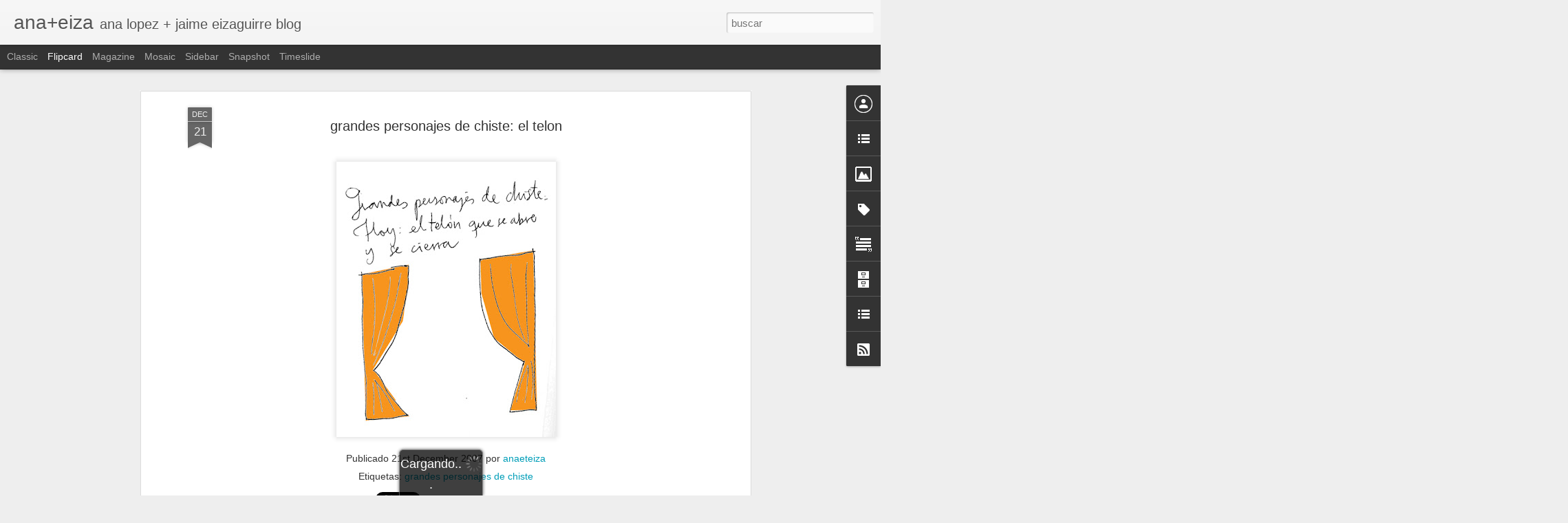

--- FILE ---
content_type: text/javascript; charset=UTF-8
request_url: http://eiza1980.blogspot.com/?v=0&action=initial&widgetId=Label1&responseType=js&xssi_token=AOuZoY6kCMoeoMn1uP8R2y0h4m_qUxn2IQ%3A1769817617986
body_size: 1040
content:
try {
_WidgetManager._HandleControllerResult('Label1', 'initial',{'title': 'series', 'display': 'list', 'showFreqNumbers': false, 'labels': [{'name': 'eiza-dibujillos', 'count': 59, 'cssSize': 5, 'url': 'http://eiza1980.blogspot.com/search/label/eiza-dibujillos'}, {'name': 'los archivos de eiza', 'count': 41, 'cssSize': 5, 'url': 'http://eiza1980.blogspot.com/search/label/los%20archivos%20de%20eiza'}, {'name': 'camisetas', 'count': 31, 'cssSize': 4, 'url': 'http://eiza1980.blogspot.com/search/label/camisetas'}, {'name': 'cucas ratas y rulas', 'count': 25, 'cssSize': 4, 'url': 'http://eiza1980.blogspot.com/search/label/cucas%20ratas%20y%20rulas'}, {'name': 'cosas que ver en youtube', 'count': 23, 'cssSize': 4, 'url': 'http://eiza1980.blogspot.com/search/label/cosas%20que%20ver%20en%20youtube'}, {'name': 'eiza-cuadernillos de viaje', 'count': 19, 'cssSize': 4, 'url': 'http://eiza1980.blogspot.com/search/label/eiza-cuadernillos%20de%20viaje'}, {'name': 'publicaciones', 'count': 18, 'cssSize': 4, 'url': 'http://eiza1980.blogspot.com/search/label/publicaciones'}, {'name': 'la vida de los gorriones', 'count': 15, 'cssSize': 4, 'url': 'http://eiza1980.blogspot.com/search/label/la%20vida%20de%20los%20gorriones'}, {'name': 'la apasionante vida de tus dientes', 'count': 13, 'cssSize': 4, 'url': 'http://eiza1980.blogspot.com/search/label/la%20apasionante%20vida%20de%20tus%20dientes'}, {'name': 'LBI life before internet', 'count': 11, 'cssSize': 3, 'url': 'http://eiza1980.blogspot.com/search/label/LBI%20life%20before%20internet'}, {'name': 'yo mismo', 'count': 11, 'cssSize': 3, 'url': 'http://eiza1980.blogspot.com/search/label/yo%20mismo'}, {'name': 'madrid brut', 'count': 10, 'cssSize': 3, 'url': 'http://eiza1980.blogspot.com/search/label/madrid%20brut'}, {'name': 'diadelamusica2012', 'count': 9, 'cssSize': 3, 'url': 'http://eiza1980.blogspot.com/search/label/diadelamusica2012'}, {'name': 'LOOPEZ', 'count': 8, 'cssSize': 3, 'url': 'http://eiza1980.blogspot.com/search/label/LOOPEZ'}, {'name': 'homenajes', 'count': 7, 'cssSize': 3, 'url': 'http://eiza1980.blogspot.com/search/label/homenajes'}, {'name': 'le monstre', 'count': 7, 'cssSize': 3, 'url': 'http://eiza1980.blogspot.com/search/label/le%20monstre'}, {'name': 'tableta gr\xe1fica', 'count': 7, 'cssSize': 3, 'url': 'http://eiza1980.blogspot.com/search/label/tableta%20gr%C3%A1fica'}, {'name': 'grandes personajes de chiste', 'count': 5, 'cssSize': 3, 'url': 'http://eiza1980.blogspot.com/search/label/grandes%20personajes%20de%20chiste'}, {'name': 'D.X.F: Drawings For Fun', 'count': 4, 'cssSize': 2, 'url': 'http://eiza1980.blogspot.com/search/label/D.X.F%3A%20Drawings%20For%20Fun'}, {'name': 'animaciones', 'count': 4, 'cssSize': 2, 'url': 'http://eiza1980.blogspot.com/search/label/animaciones'}, {'name': 'donde el cielo es siempre azul', 'count': 4, 'cssSize': 2, 'url': 'http://eiza1980.blogspot.com/search/label/donde%20el%20cielo%20es%20siempre%20azul'}, {'name': 'jerogl\xedficos', 'count': 4, 'cssSize': 2, 'url': 'http://eiza1980.blogspot.com/search/label/jerogl%C3%ADficos'}, {'name': 'la poco conocida historia de', 'count': 4, 'cssSize': 2, 'url': 'http://eiza1980.blogspot.com/search/label/la%20poco%20conocida%20historia%20de'}, {'name': 'None', 'count': 3, 'cssSize': 2, 'url': 'http://eiza1980.blogspot.com/search/label/None'}, {'name': 'ana', 'count': 3, 'cssSize': 2, 'url': 'http://eiza1980.blogspot.com/search/label/ana'}, {'name': 'el profesor horribilis presenta', 'count': 3, 'cssSize': 2, 'url': 'http://eiza1980.blogspot.com/search/label/el%20profesor%20horribilis%20presenta'}, {'name': 'fonts', 'count': 3, 'cssSize': 2, 'url': 'http://eiza1980.blogspot.com/search/label/fonts'}, {'name': 'proyectos pendientes', 'count': 3, 'cssSize': 2, 'url': 'http://eiza1980.blogspot.com/search/label/proyectos%20pendientes'}, {'name': 'walliser+eiza', 'count': 3, 'cssSize': 2, 'url': 'http://eiza1980.blogspot.com/search/label/walliser%2Beiza'}, {'name': 'cart-attack', 'count': 2, 'cssSize': 2, 'url': 'http://eiza1980.blogspot.com/search/label/cart-attack'}, {'name': 'estampados', 'count': 2, 'cssSize': 2, 'url': 'http://eiza1980.blogspot.com/search/label/estampados'}, {'name': 'gafas3d', 'count': 2, 'cssSize': 2, 'url': 'http://eiza1980.blogspot.com/search/label/gafas3d'}, {'name': 'illustration friday', 'count': 1, 'cssSize': 1, 'url': 'http://eiza1980.blogspot.com/search/label/illustration%20friday'}]});
} catch (e) {
  if (typeof log != 'undefined') {
    log('HandleControllerResult failed: ' + e);
  }
}


--- FILE ---
content_type: text/javascript; charset=UTF-8
request_url: http://eiza1980.blogspot.com/?v=0&action=initial&widgetId=Text1&responseType=js&xssi_token=AOuZoY6kCMoeoMn1uP8R2y0h4m_qUxn2IQ%3A1769817617986
body_size: 478
content:
try {
_WidgetManager._HandleControllerResult('Text1', 'initial',{'content': 'los 3 primeros tomos de la serie de c\xf3mics en la que participo, ya a la venta por internet en la Casa del Libro!!\x3cbr/\x3esi te interesa, haz clic \x3ca href\x3d\x22http://www.casadellibro.com/busquedas/quickResults?tbusq\x3dc\x26amp;buscar\x3dCOMIC+HISTORIAS+DE+GALIZA+TOMO\x26amp;in\x3d0\x26amp;lang\x3des_ES\x22\x3eaqu\xed\x3c/a\x3e\x3cbr/\x3e\x3cbr/\x3etambi\xe9n disponible a trav\xe9s de la web de la editorial:\x3ca href\x3d\x22http://www.difusora.org/\x22\x3e Difusora de Letras Artes e Ideas\x3c/a\x3e\x3cbr/\x3e\x3cbr/\x3e\x3cbr/\x3e\x3cbr/\x3e', 'title': 'Historias de Galiza - C\xf3mics'});
} catch (e) {
  if (typeof log != 'undefined') {
    log('HandleControllerResult failed: ' + e);
  }
}


--- FILE ---
content_type: text/javascript; charset=UTF-8
request_url: http://eiza1980.blogspot.com/?v=0&action=initial&widgetId=Label1&responseType=js&xssi_token=AOuZoY6kCMoeoMn1uP8R2y0h4m_qUxn2IQ%3A1769817617986
body_size: 1040
content:
try {
_WidgetManager._HandleControllerResult('Label1', 'initial',{'title': 'series', 'display': 'list', 'showFreqNumbers': false, 'labels': [{'name': 'eiza-dibujillos', 'count': 59, 'cssSize': 5, 'url': 'http://eiza1980.blogspot.com/search/label/eiza-dibujillos'}, {'name': 'los archivos de eiza', 'count': 41, 'cssSize': 5, 'url': 'http://eiza1980.blogspot.com/search/label/los%20archivos%20de%20eiza'}, {'name': 'camisetas', 'count': 31, 'cssSize': 4, 'url': 'http://eiza1980.blogspot.com/search/label/camisetas'}, {'name': 'cucas ratas y rulas', 'count': 25, 'cssSize': 4, 'url': 'http://eiza1980.blogspot.com/search/label/cucas%20ratas%20y%20rulas'}, {'name': 'cosas que ver en youtube', 'count': 23, 'cssSize': 4, 'url': 'http://eiza1980.blogspot.com/search/label/cosas%20que%20ver%20en%20youtube'}, {'name': 'eiza-cuadernillos de viaje', 'count': 19, 'cssSize': 4, 'url': 'http://eiza1980.blogspot.com/search/label/eiza-cuadernillos%20de%20viaje'}, {'name': 'publicaciones', 'count': 18, 'cssSize': 4, 'url': 'http://eiza1980.blogspot.com/search/label/publicaciones'}, {'name': 'la vida de los gorriones', 'count': 15, 'cssSize': 4, 'url': 'http://eiza1980.blogspot.com/search/label/la%20vida%20de%20los%20gorriones'}, {'name': 'la apasionante vida de tus dientes', 'count': 13, 'cssSize': 4, 'url': 'http://eiza1980.blogspot.com/search/label/la%20apasionante%20vida%20de%20tus%20dientes'}, {'name': 'LBI life before internet', 'count': 11, 'cssSize': 3, 'url': 'http://eiza1980.blogspot.com/search/label/LBI%20life%20before%20internet'}, {'name': 'yo mismo', 'count': 11, 'cssSize': 3, 'url': 'http://eiza1980.blogspot.com/search/label/yo%20mismo'}, {'name': 'madrid brut', 'count': 10, 'cssSize': 3, 'url': 'http://eiza1980.blogspot.com/search/label/madrid%20brut'}, {'name': 'diadelamusica2012', 'count': 9, 'cssSize': 3, 'url': 'http://eiza1980.blogspot.com/search/label/diadelamusica2012'}, {'name': 'LOOPEZ', 'count': 8, 'cssSize': 3, 'url': 'http://eiza1980.blogspot.com/search/label/LOOPEZ'}, {'name': 'homenajes', 'count': 7, 'cssSize': 3, 'url': 'http://eiza1980.blogspot.com/search/label/homenajes'}, {'name': 'le monstre', 'count': 7, 'cssSize': 3, 'url': 'http://eiza1980.blogspot.com/search/label/le%20monstre'}, {'name': 'tableta gr\xe1fica', 'count': 7, 'cssSize': 3, 'url': 'http://eiza1980.blogspot.com/search/label/tableta%20gr%C3%A1fica'}, {'name': 'grandes personajes de chiste', 'count': 5, 'cssSize': 3, 'url': 'http://eiza1980.blogspot.com/search/label/grandes%20personajes%20de%20chiste'}, {'name': 'D.X.F: Drawings For Fun', 'count': 4, 'cssSize': 2, 'url': 'http://eiza1980.blogspot.com/search/label/D.X.F%3A%20Drawings%20For%20Fun'}, {'name': 'animaciones', 'count': 4, 'cssSize': 2, 'url': 'http://eiza1980.blogspot.com/search/label/animaciones'}, {'name': 'donde el cielo es siempre azul', 'count': 4, 'cssSize': 2, 'url': 'http://eiza1980.blogspot.com/search/label/donde%20el%20cielo%20es%20siempre%20azul'}, {'name': 'jerogl\xedficos', 'count': 4, 'cssSize': 2, 'url': 'http://eiza1980.blogspot.com/search/label/jerogl%C3%ADficos'}, {'name': 'la poco conocida historia de', 'count': 4, 'cssSize': 2, 'url': 'http://eiza1980.blogspot.com/search/label/la%20poco%20conocida%20historia%20de'}, {'name': 'None', 'count': 3, 'cssSize': 2, 'url': 'http://eiza1980.blogspot.com/search/label/None'}, {'name': 'ana', 'count': 3, 'cssSize': 2, 'url': 'http://eiza1980.blogspot.com/search/label/ana'}, {'name': 'el profesor horribilis presenta', 'count': 3, 'cssSize': 2, 'url': 'http://eiza1980.blogspot.com/search/label/el%20profesor%20horribilis%20presenta'}, {'name': 'fonts', 'count': 3, 'cssSize': 2, 'url': 'http://eiza1980.blogspot.com/search/label/fonts'}, {'name': 'proyectos pendientes', 'count': 3, 'cssSize': 2, 'url': 'http://eiza1980.blogspot.com/search/label/proyectos%20pendientes'}, {'name': 'walliser+eiza', 'count': 3, 'cssSize': 2, 'url': 'http://eiza1980.blogspot.com/search/label/walliser%2Beiza'}, {'name': 'cart-attack', 'count': 2, 'cssSize': 2, 'url': 'http://eiza1980.blogspot.com/search/label/cart-attack'}, {'name': 'estampados', 'count': 2, 'cssSize': 2, 'url': 'http://eiza1980.blogspot.com/search/label/estampados'}, {'name': 'gafas3d', 'count': 2, 'cssSize': 2, 'url': 'http://eiza1980.blogspot.com/search/label/gafas3d'}, {'name': 'illustration friday', 'count': 1, 'cssSize': 1, 'url': 'http://eiza1980.blogspot.com/search/label/illustration%20friday'}]});
} catch (e) {
  if (typeof log != 'undefined') {
    log('HandleControllerResult failed: ' + e);
  }
}


--- FILE ---
content_type: text/javascript; charset=UTF-8
request_url: http://eiza1980.blogspot.com/?v=0&action=initial&widgetId=Profile1&responseType=js&xssi_token=AOuZoY6kCMoeoMn1uP8R2y0h4m_qUxn2IQ%3A1769817617986
body_size: 458
content:
try {
_WidgetManager._HandleControllerResult('Profile1', 'initial',{'title': 'about', 'team': false, 'location': 'Madrid, Spain', 'showlocation': true, 'occupation': '', 'showoccupation': false, 'aboutme': 'ana l\xf3pez y jaime eizaguirre \n\njaime eizaguirre (@eiza)- ilustraci\xf3n-illustration\njaime.eizaguirre@gmail.com /////\narquitectura y dise\xf1o-design\x26amp;architecture\nanaeteiza@gmail.com ', 'showaboutme': true, 'displayname': 'anaeteiza', 'profileLogo': '//www.blogger.com/img/logo-16.png', 'hasgoogleprofile': false, 'userUrl': 'https://www.blogger.com/profile/09384505052127320759', 'viewProfileMsg': 'Ver todo mi perfil', 'isDisplayable': true});
} catch (e) {
  if (typeof log != 'undefined') {
    log('HandleControllerResult failed: ' + e);
  }
}


--- FILE ---
content_type: text/javascript; charset=UTF-8
request_url: http://eiza1980.blogspot.com/?v=0&action=initial&widgetId=BlogArchive1&responseType=js&xssi_token=AOuZoY6kCMoeoMn1uP8R2y0h4m_qUxn2IQ%3A1769817617986
body_size: 1386
content:
try {
_WidgetManager._HandleControllerResult('BlogArchive1', 'initial',{'url': 'http://eiza1980.blogspot.com/search?updated-min\x3d1970-01-01T01:00:00%2B01:00\x26updated-max\x3d292278994-08-17T07:12:55Z\x26max-results\x3d50', 'name': 'All Posts', 'expclass': 'expanded', 'toggleId': 'ALL-0', 'post-count': 316, 'data': [{'url': 'http://eiza1980.blogspot.com/2016/', 'name': '2016', 'expclass': 'expanded', 'toggleId': 'YEARLY-1451602800000', 'post-count': 1, 'data': [{'url': 'http://eiza1980.blogspot.com/2016/01/', 'name': 'enero', 'expclass': 'expanded', 'toggleId': 'MONTHLY-1451602800000', 'post-count': 1, 'posts': [{'title': 'Odoroscope', 'url': 'http://eiza1980.blogspot.com/2016/01/odoroscope.html'}]}]}, {'url': 'http://eiza1980.blogspot.com/2014/', 'name': '2014', 'expclass': 'collapsed', 'toggleId': 'YEARLY-1388530800000', 'post-count': 6, 'data': [{'url': 'http://eiza1980.blogspot.com/2014/10/', 'name': 'octubre', 'expclass': 'collapsed', 'toggleId': 'MONTHLY-1412118000000', 'post-count': 1}, {'url': 'http://eiza1980.blogspot.com/2014/02/', 'name': 'febrero', 'expclass': 'collapsed', 'toggleId': 'MONTHLY-1391209200000', 'post-count': 5}]}, {'url': 'http://eiza1980.blogspot.com/2013/', 'name': '2013', 'expclass': 'collapsed', 'toggleId': 'YEARLY-1356994800000', 'post-count': 9, 'data': [{'url': 'http://eiza1980.blogspot.com/2013/10/', 'name': 'octubre', 'expclass': 'collapsed', 'toggleId': 'MONTHLY-1380582000000', 'post-count': 1}, {'url': 'http://eiza1980.blogspot.com/2013/09/', 'name': 'septiembre', 'expclass': 'collapsed', 'toggleId': 'MONTHLY-1377990000000', 'post-count': 1}, {'url': 'http://eiza1980.blogspot.com/2013/08/', 'name': 'agosto', 'expclass': 'collapsed', 'toggleId': 'MONTHLY-1375311600000', 'post-count': 2}, {'url': 'http://eiza1980.blogspot.com/2013/05/', 'name': 'mayo', 'expclass': 'collapsed', 'toggleId': 'MONTHLY-1367362800000', 'post-count': 4}, {'url': 'http://eiza1980.blogspot.com/2013/03/', 'name': 'marzo', 'expclass': 'collapsed', 'toggleId': 'MONTHLY-1362092400000', 'post-count': 1}]}, {'url': 'http://eiza1980.blogspot.com/2012/', 'name': '2012', 'expclass': 'collapsed', 'toggleId': 'YEARLY-1325372400000', 'post-count': 26, 'data': [{'url': 'http://eiza1980.blogspot.com/2012/09/', 'name': 'septiembre', 'expclass': 'collapsed', 'toggleId': 'MONTHLY-1346454000000', 'post-count': 6}, {'url': 'http://eiza1980.blogspot.com/2012/08/', 'name': 'agosto', 'expclass': 'collapsed', 'toggleId': 'MONTHLY-1343775600000', 'post-count': 2}, {'url': 'http://eiza1980.blogspot.com/2012/07/', 'name': 'julio', 'expclass': 'collapsed', 'toggleId': 'MONTHLY-1341097200000', 'post-count': 2}, {'url': 'http://eiza1980.blogspot.com/2012/06/', 'name': 'junio', 'expclass': 'collapsed', 'toggleId': 'MONTHLY-1338505200000', 'post-count': 4}, {'url': 'http://eiza1980.blogspot.com/2012/05/', 'name': 'mayo', 'expclass': 'collapsed', 'toggleId': 'MONTHLY-1335826800000', 'post-count': 2}, {'url': 'http://eiza1980.blogspot.com/2012/03/', 'name': 'marzo', 'expclass': 'collapsed', 'toggleId': 'MONTHLY-1330556400000', 'post-count': 4}, {'url': 'http://eiza1980.blogspot.com/2012/02/', 'name': 'febrero', 'expclass': 'collapsed', 'toggleId': 'MONTHLY-1328050800000', 'post-count': 2}, {'url': 'http://eiza1980.blogspot.com/2012/01/', 'name': 'enero', 'expclass': 'collapsed', 'toggleId': 'MONTHLY-1325372400000', 'post-count': 4}]}, {'url': 'http://eiza1980.blogspot.com/2011/', 'name': '2011', 'expclass': 'collapsed', 'toggleId': 'YEARLY-1293836400000', 'post-count': 36, 'data': [{'url': 'http://eiza1980.blogspot.com/2011/12/', 'name': 'diciembre', 'expclass': 'collapsed', 'toggleId': 'MONTHLY-1322694000000', 'post-count': 9}, {'url': 'http://eiza1980.blogspot.com/2011/11/', 'name': 'noviembre', 'expclass': 'collapsed', 'toggleId': 'MONTHLY-1320102000000', 'post-count': 3}, {'url': 'http://eiza1980.blogspot.com/2011/10/', 'name': 'octubre', 'expclass': 'collapsed', 'toggleId': 'MONTHLY-1317423600000', 'post-count': 2}, {'url': 'http://eiza1980.blogspot.com/2011/09/', 'name': 'septiembre', 'expclass': 'collapsed', 'toggleId': 'MONTHLY-1314831600000', 'post-count': 3}, {'url': 'http://eiza1980.blogspot.com/2011/08/', 'name': 'agosto', 'expclass': 'collapsed', 'toggleId': 'MONTHLY-1312153200000', 'post-count': 1}, {'url': 'http://eiza1980.blogspot.com/2011/07/', 'name': 'julio', 'expclass': 'collapsed', 'toggleId': 'MONTHLY-1309474800000', 'post-count': 1}, {'url': 'http://eiza1980.blogspot.com/2011/06/', 'name': 'junio', 'expclass': 'collapsed', 'toggleId': 'MONTHLY-1306882800000', 'post-count': 2}, {'url': 'http://eiza1980.blogspot.com/2011/05/', 'name': 'mayo', 'expclass': 'collapsed', 'toggleId': 'MONTHLY-1304204400000', 'post-count': 4}, {'url': 'http://eiza1980.blogspot.com/2011/04/', 'name': 'abril', 'expclass': 'collapsed', 'toggleId': 'MONTHLY-1301612400000', 'post-count': 4}, {'url': 'http://eiza1980.blogspot.com/2011/02/', 'name': 'febrero', 'expclass': 'collapsed', 'toggleId': 'MONTHLY-1296514800000', 'post-count': 4}, {'url': 'http://eiza1980.blogspot.com/2011/01/', 'name': 'enero', 'expclass': 'collapsed', 'toggleId': 'MONTHLY-1293836400000', 'post-count': 3}]}, {'url': 'http://eiza1980.blogspot.com/2010/', 'name': '2010', 'expclass': 'collapsed', 'toggleId': 'YEARLY-1262300400000', 'post-count': 36, 'data': [{'url': 'http://eiza1980.blogspot.com/2010/12/', 'name': 'diciembre', 'expclass': 'collapsed', 'toggleId': 'MONTHLY-1291158000000', 'post-count': 2}, {'url': 'http://eiza1980.blogspot.com/2010/10/', 'name': 'octubre', 'expclass': 'collapsed', 'toggleId': 'MONTHLY-1285887600000', 'post-count': 6}, {'url': 'http://eiza1980.blogspot.com/2010/09/', 'name': 'septiembre', 'expclass': 'collapsed', 'toggleId': 'MONTHLY-1283295600000', 'post-count': 2}, {'url': 'http://eiza1980.blogspot.com/2010/07/', 'name': 'julio', 'expclass': 'collapsed', 'toggleId': 'MONTHLY-1277938800000', 'post-count': 3}, {'url': 'http://eiza1980.blogspot.com/2010/06/', 'name': 'junio', 'expclass': 'collapsed', 'toggleId': 'MONTHLY-1275346800000', 'post-count': 2}, {'url': 'http://eiza1980.blogspot.com/2010/05/', 'name': 'mayo', 'expclass': 'collapsed', 'toggleId': 'MONTHLY-1272668400000', 'post-count': 1}, {'url': 'http://eiza1980.blogspot.com/2010/04/', 'name': 'abril', 'expclass': 'collapsed', 'toggleId': 'MONTHLY-1270076400000', 'post-count': 1}, {'url': 'http://eiza1980.blogspot.com/2010/03/', 'name': 'marzo', 'expclass': 'collapsed', 'toggleId': 'MONTHLY-1267398000000', 'post-count': 5}, {'url': 'http://eiza1980.blogspot.com/2010/02/', 'name': 'febrero', 'expclass': 'collapsed', 'toggleId': 'MONTHLY-1264978800000', 'post-count': 3}, {'url': 'http://eiza1980.blogspot.com/2010/01/', 'name': 'enero', 'expclass': 'collapsed', 'toggleId': 'MONTHLY-1262300400000', 'post-count': 11}]}, {'url': 'http://eiza1980.blogspot.com/2009/', 'name': '2009', 'expclass': 'collapsed', 'toggleId': 'YEARLY-1230764400000', 'post-count': 72, 'data': [{'url': 'http://eiza1980.blogspot.com/2009/12/', 'name': 'diciembre', 'expclass': 'collapsed', 'toggleId': 'MONTHLY-1259622000000', 'post-count': 12}, {'url': 'http://eiza1980.blogspot.com/2009/11/', 'name': 'noviembre', 'expclass': 'collapsed', 'toggleId': 'MONTHLY-1257030000000', 'post-count': 5}, {'url': 'http://eiza1980.blogspot.com/2009/10/', 'name': 'octubre', 'expclass': 'collapsed', 'toggleId': 'MONTHLY-1254351600000', 'post-count': 2}, {'url': 'http://eiza1980.blogspot.com/2009/09/', 'name': 'septiembre', 'expclass': 'collapsed', 'toggleId': 'MONTHLY-1251759600000', 'post-count': 8}, {'url': 'http://eiza1980.blogspot.com/2009/07/', 'name': 'julio', 'expclass': 'collapsed', 'toggleId': 'MONTHLY-1246402800000', 'post-count': 3}, {'url': 'http://eiza1980.blogspot.com/2009/06/', 'name': 'junio', 'expclass': 'collapsed', 'toggleId': 'MONTHLY-1243810800000', 'post-count': 8}, {'url': 'http://eiza1980.blogspot.com/2009/05/', 'name': 'mayo', 'expclass': 'collapsed', 'toggleId': 'MONTHLY-1241132400000', 'post-count': 2}, {'url': 'http://eiza1980.blogspot.com/2009/04/', 'name': 'abril', 'expclass': 'collapsed', 'toggleId': 'MONTHLY-1238540400000', 'post-count': 6}, {'url': 'http://eiza1980.blogspot.com/2009/03/', 'name': 'marzo', 'expclass': 'collapsed', 'toggleId': 'MONTHLY-1235862000000', 'post-count': 8}, {'url': 'http://eiza1980.blogspot.com/2009/02/', 'name': 'febrero', 'expclass': 'collapsed', 'toggleId': 'MONTHLY-1233442800000', 'post-count': 5}, {'url': 'http://eiza1980.blogspot.com/2009/01/', 'name': 'enero', 'expclass': 'collapsed', 'toggleId': 'MONTHLY-1230764400000', 'post-count': 13}]}, {'url': 'http://eiza1980.blogspot.com/2008/', 'name': '2008', 'expclass': 'collapsed', 'toggleId': 'YEARLY-1199142000000', 'post-count': 103, 'data': [{'url': 'http://eiza1980.blogspot.com/2008/12/', 'name': 'diciembre', 'expclass': 'collapsed', 'toggleId': 'MONTHLY-1228086000000', 'post-count': 8}, {'url': 'http://eiza1980.blogspot.com/2008/11/', 'name': 'noviembre', 'expclass': 'collapsed', 'toggleId': 'MONTHLY-1225494000000', 'post-count': 8}, {'url': 'http://eiza1980.blogspot.com/2008/10/', 'name': 'octubre', 'expclass': 'collapsed', 'toggleId': 'MONTHLY-1222815600000', 'post-count': 15}, {'url': 'http://eiza1980.blogspot.com/2008/09/', 'name': 'septiembre', 'expclass': 'collapsed', 'toggleId': 'MONTHLY-1220223600000', 'post-count': 9}, {'url': 'http://eiza1980.blogspot.com/2008/08/', 'name': 'agosto', 'expclass': 'collapsed', 'toggleId': 'MONTHLY-1217545200000', 'post-count': 1}, {'url': 'http://eiza1980.blogspot.com/2008/07/', 'name': 'julio', 'expclass': 'collapsed', 'toggleId': 'MONTHLY-1214866800000', 'post-count': 11}, {'url': 'http://eiza1980.blogspot.com/2008/06/', 'name': 'junio', 'expclass': 'collapsed', 'toggleId': 'MONTHLY-1212274800000', 'post-count': 9}, {'url': 'http://eiza1980.blogspot.com/2008/05/', 'name': 'mayo', 'expclass': 'collapsed', 'toggleId': 'MONTHLY-1209596400000', 'post-count': 7}, {'url': 'http://eiza1980.blogspot.com/2008/04/', 'name': 'abril', 'expclass': 'collapsed', 'toggleId': 'MONTHLY-1207004400000', 'post-count': 3}, {'url': 'http://eiza1980.blogspot.com/2008/03/', 'name': 'marzo', 'expclass': 'collapsed', 'toggleId': 'MONTHLY-1204326000000', 'post-count': 9}, {'url': 'http://eiza1980.blogspot.com/2008/02/', 'name': 'febrero', 'expclass': 'collapsed', 'toggleId': 'MONTHLY-1201820400000', 'post-count': 11}, {'url': 'http://eiza1980.blogspot.com/2008/01/', 'name': 'enero', 'expclass': 'collapsed', 'toggleId': 'MONTHLY-1199142000000', 'post-count': 12}]}, {'url': 'http://eiza1980.blogspot.com/2007/', 'name': '2007', 'expclass': 'collapsed', 'toggleId': 'YEARLY-1167606000000', 'post-count': 27, 'data': [{'url': 'http://eiza1980.blogspot.com/2007/12/', 'name': 'diciembre', 'expclass': 'collapsed', 'toggleId': 'MONTHLY-1196463600000', 'post-count': 11}, {'url': 'http://eiza1980.blogspot.com/2007/11/', 'name': 'noviembre', 'expclass': 'collapsed', 'toggleId': 'MONTHLY-1193871600000', 'post-count': 3}, {'url': 'http://eiza1980.blogspot.com/2007/10/', 'name': 'octubre', 'expclass': 'collapsed', 'toggleId': 'MONTHLY-1191193200000', 'post-count': 8}, {'url': 'http://eiza1980.blogspot.com/2007/09/', 'name': 'septiembre', 'expclass': 'collapsed', 'toggleId': 'MONTHLY-1188601200000', 'post-count': 1}, {'url': 'http://eiza1980.blogspot.com/2007/08/', 'name': 'agosto', 'expclass': 'collapsed', 'toggleId': 'MONTHLY-1185922800000', 'post-count': 2}, {'url': 'http://eiza1980.blogspot.com/2007/06/', 'name': 'junio', 'expclass': 'collapsed', 'toggleId': 'MONTHLY-1180652400000', 'post-count': 1}, {'url': 'http://eiza1980.blogspot.com/2007/04/', 'name': 'abril', 'expclass': 'collapsed', 'toggleId': 'MONTHLY-1175382000000', 'post-count': 1}]}], 'toggleopen': 'MONTHLY-1451602800000', 'style': 'HIERARCHY', 'title': 'antes de hoy'});
} catch (e) {
  if (typeof log != 'undefined') {
    log('HandleControllerResult failed: ' + e);
  }
}


--- FILE ---
content_type: text/javascript; charset=UTF-8
request_url: http://eiza1980.blogspot.com/?v=0&action=initial&widgetId=Text1&responseType=js&xssi_token=AOuZoY6kCMoeoMn1uP8R2y0h4m_qUxn2IQ%3A1769817617986
body_size: 478
content:
try {
_WidgetManager._HandleControllerResult('Text1', 'initial',{'content': 'los 3 primeros tomos de la serie de c\xf3mics en la que participo, ya a la venta por internet en la Casa del Libro!!\x3cbr/\x3esi te interesa, haz clic \x3ca href\x3d\x22http://www.casadellibro.com/busquedas/quickResults?tbusq\x3dc\x26amp;buscar\x3dCOMIC+HISTORIAS+DE+GALIZA+TOMO\x26amp;in\x3d0\x26amp;lang\x3des_ES\x22\x3eaqu\xed\x3c/a\x3e\x3cbr/\x3e\x3cbr/\x3etambi\xe9n disponible a trav\xe9s de la web de la editorial:\x3ca href\x3d\x22http://www.difusora.org/\x22\x3e Difusora de Letras Artes e Ideas\x3c/a\x3e\x3cbr/\x3e\x3cbr/\x3e\x3cbr/\x3e\x3cbr/\x3e', 'title': 'Historias de Galiza - C\xf3mics'});
} catch (e) {
  if (typeof log != 'undefined') {
    log('HandleControllerResult failed: ' + e);
  }
}


--- FILE ---
content_type: text/javascript; charset=UTF-8
request_url: http://eiza1980.blogspot.com/?v=0&action=initial&widgetId=Image2&responseType=js&xssi_token=AOuZoY6kCMoeoMn1uP8R2y0h4m_qUxn2IQ%3A1769817617986
body_size: 458
content:
try {
_WidgetManager._HandleControllerResult('Image2', 'initial',{'title': '', 'width': 220, 'height': 72, 'sourceUrl': 'https://blogger.googleusercontent.com/img/b/R29vZ2xl/AVvXsEgvi3EaCreV2SGA_sx0LNKLR2grXlbgdxcFRBdC72clPWWfFB-4WulU2GmIr3HubfnTPV4t2Qtny6hK_SEgtG_rBk4IdY2E0E2ZDSygfu9rhbts7b8zT66F7Xhm4bwrAJzzfVjA15HOwjY2/s220/BANNER-ANAETEIZA.gif', 'caption': 'cont\xe1ctanos en anaeteiza@gmail.com', 'link': 'http://WWW.LOOPEZ.ES', 'shrinkToFit': false, 'sectionWidth': 220});
} catch (e) {
  if (typeof log != 'undefined') {
    log('HandleControllerResult failed: ' + e);
  }
}


--- FILE ---
content_type: text/javascript; charset=UTF-8
request_url: http://eiza1980.blogspot.com/?v=0&action=initial&widgetId=LinkList1&responseType=js&xssi_token=AOuZoY6kCMoeoMn1uP8R2y0h4m_qUxn2IQ%3A1769817617986
body_size: 899
content:
try {
_WidgetManager._HandleControllerResult('LinkList1', 'initial',{'title': 'echa un vistazo a esto:', 'sorting': 'none', 'shownum': -1, 'links': [{'name': 'ANA\x26EIZA arquitectura', 'target': 'http://www.anaeteiza.es/'}, {'name': 'banda dese\xf1ada - culturagalega', 'target': 'http://www.culturagalega.org/bd/autores_detalle.php?Cod_prsa\x3d218\x26busca\x3dJaime%20Eizaguirre'}, {'name': 'mileurismo gourmet (mariano)', 'target': 'http://mileurismogourmet.blogspot.com/'}, {'name': 'el estafador', 'target': 'http://elestafador.com/'}, {'name': 'Tom Noddy', 'target': 'http://tomnoddy.com/'}, {'name': 'bastien vives', 'target': 'http://bastienvives.blogspot.com/'}, {'name': 'canal youtube MontyPython', 'target': 'http://www.youtube.com/user/MontyPython'}, {'name': 'cinemadrid: localizaciones de pel\xedculas en Madrid', 'target': 'http://www.meipi.org/cinemadrid.map.php'}, {'name': 'tute', 'target': 'http://tuteblog.blogspot.com/'}, {'name': 'Tom Gauld', 'target': 'http://www.cabanonpress.com/Gallery/gallery82-letters.htm'}, {'name': 'enrique flores', 'target': 'http://www.4ojos.com/sketchbooks.html'}, {'name': 'alberto montt', 'target': 'http://albertomontt.blogspot.com/'}, {'name': 'basikinstinkt', 'target': 'http://www.fotolog.com/basikinstinkt'}, {'name': 'biblio xunqueira2', 'target': 'http://xunqueiradouslibros.blogspot.com/'}, {'name': 'eiza\x27s fotolog', 'target': 'http://www.fotolog.com/eiza'}, {'name': 'eiza-la comunidad de ELPAIS', 'target': 'http://lacomunidad.elpais.com/eiza-dibujillos/posts'}, {'name': 'el blog de \x22eiza senior\x22', 'target': 'http://conquinientosfolios.blogspot.com/'}, {'name': 'estudio gaztambide', 'target': 'http://perso.wanadoo.es/patricialucas/gaztambide/index.html'}, {'name': 'forges', 'target': 'http://www.forges.com/#/home/'}, {'name': 'joann sfar', 'target': 'http://www.pastis.org/joann/'}, {'name': 'liniers (macanudo)', 'target': 'http://www.porliniers.com/'}, {'name': 'philippe geluck-le chat', 'target': 'http://www.geluck.com/'}, {'name': 'remed - grafitti', 'target': 'http://www.myspace.com/remed'}, {'name': 'studiochu', 'target': 'http://www.studiochu.tv/'}]});
} catch (e) {
  if (typeof log != 'undefined') {
    log('HandleControllerResult failed: ' + e);
  }
}


--- FILE ---
content_type: text/javascript; charset=UTF-8
request_url: http://eiza1980.blogspot.com/?v=0&action=initial&widgetId=BlogList1&responseType=js&xssi_token=AOuZoY6kCMoeoMn1uP8R2y0h4m_qUxn2IQ%3A1769817617986
body_size: 726
content:
try {
_WidgetManager._HandleControllerResult('BlogList1', 'initial',{'title': 'el tumblr de eiza', 'sortType': 'LAST_UPDATE_DESCENDING', 'numItemsToShow': 0, 'showIcon': false, 'showItemTitle': true, 'showItemSnippet': false, 'showItemThumbnail': true, 'showTimePeriodSinceLastUpdate': false, 'tagName': 'BlogList1-eiza1980.blogspot.com', 'textColor': '#000', 'linkColor': '#00c', 'totalItems': 1, 'showAllText': 'Mostrar todo', 'showNText': 'Mostrar 1', 'items': [{'displayStyle': 'display: block;', 'blogTitle': 'eiza\x27s tumblr', 'blogUrl': 'https://eiza1980.tumblr.com/', 'blogIconUrl': 'https://lh3.googleusercontent.com/blogger_img_proxy/AEn0k_tmM8n6aJBbnnNhtZ6UQFg8nCP1l3wT2w-CW1IlSm3jqvaBy0b3KpeFhkSvNvoFu_lz2_a49RTHJ5XTCICXN1bulqAMYa2YFknBTg\x3ds16-w16-h16', 'itemTitle': 'myimaginarybrooklyn: \u201cThis carpenters pencil is the oldest...', 'itemUrl': 'https://eiza1980.tumblr.com/post/138267802926', 'itemSnippet': '\n\nmyimaginarybrooklyn:\n\n\u201cThis carpenters pencil is the oldest known pencil in existence. It was \nfound in the roof of a 17th-century German house, and is par...', 'itemThumbnail': '', 'timePeriodSinceLastUpdate': 'Hace 10 a\xf1os'}]});
} catch (e) {
  if (typeof log != 'undefined') {
    log('HandleControllerResult failed: ' + e);
  }
}


--- FILE ---
content_type: text/javascript; charset=UTF-8
request_url: http://eiza1980.blogspot.com/?v=0&action=initial&widgetId=BlogArchive1&responseType=js&xssi_token=AOuZoY6kCMoeoMn1uP8R2y0h4m_qUxn2IQ%3A1769817617986
body_size: 1386
content:
try {
_WidgetManager._HandleControllerResult('BlogArchive1', 'initial',{'url': 'http://eiza1980.blogspot.com/search?updated-min\x3d1970-01-01T01:00:00%2B01:00\x26updated-max\x3d292278994-08-17T07:12:55Z\x26max-results\x3d50', 'name': 'All Posts', 'expclass': 'expanded', 'toggleId': 'ALL-0', 'post-count': 316, 'data': [{'url': 'http://eiza1980.blogspot.com/2016/', 'name': '2016', 'expclass': 'expanded', 'toggleId': 'YEARLY-1451602800000', 'post-count': 1, 'data': [{'url': 'http://eiza1980.blogspot.com/2016/01/', 'name': 'enero', 'expclass': 'expanded', 'toggleId': 'MONTHLY-1451602800000', 'post-count': 1, 'posts': [{'title': 'Odoroscope', 'url': 'http://eiza1980.blogspot.com/2016/01/odoroscope.html'}]}]}, {'url': 'http://eiza1980.blogspot.com/2014/', 'name': '2014', 'expclass': 'collapsed', 'toggleId': 'YEARLY-1388530800000', 'post-count': 6, 'data': [{'url': 'http://eiza1980.blogspot.com/2014/10/', 'name': 'octubre', 'expclass': 'collapsed', 'toggleId': 'MONTHLY-1412118000000', 'post-count': 1}, {'url': 'http://eiza1980.blogspot.com/2014/02/', 'name': 'febrero', 'expclass': 'collapsed', 'toggleId': 'MONTHLY-1391209200000', 'post-count': 5}]}, {'url': 'http://eiza1980.blogspot.com/2013/', 'name': '2013', 'expclass': 'collapsed', 'toggleId': 'YEARLY-1356994800000', 'post-count': 9, 'data': [{'url': 'http://eiza1980.blogspot.com/2013/10/', 'name': 'octubre', 'expclass': 'collapsed', 'toggleId': 'MONTHLY-1380582000000', 'post-count': 1}, {'url': 'http://eiza1980.blogspot.com/2013/09/', 'name': 'septiembre', 'expclass': 'collapsed', 'toggleId': 'MONTHLY-1377990000000', 'post-count': 1}, {'url': 'http://eiza1980.blogspot.com/2013/08/', 'name': 'agosto', 'expclass': 'collapsed', 'toggleId': 'MONTHLY-1375311600000', 'post-count': 2}, {'url': 'http://eiza1980.blogspot.com/2013/05/', 'name': 'mayo', 'expclass': 'collapsed', 'toggleId': 'MONTHLY-1367362800000', 'post-count': 4}, {'url': 'http://eiza1980.blogspot.com/2013/03/', 'name': 'marzo', 'expclass': 'collapsed', 'toggleId': 'MONTHLY-1362092400000', 'post-count': 1}]}, {'url': 'http://eiza1980.blogspot.com/2012/', 'name': '2012', 'expclass': 'collapsed', 'toggleId': 'YEARLY-1325372400000', 'post-count': 26, 'data': [{'url': 'http://eiza1980.blogspot.com/2012/09/', 'name': 'septiembre', 'expclass': 'collapsed', 'toggleId': 'MONTHLY-1346454000000', 'post-count': 6}, {'url': 'http://eiza1980.blogspot.com/2012/08/', 'name': 'agosto', 'expclass': 'collapsed', 'toggleId': 'MONTHLY-1343775600000', 'post-count': 2}, {'url': 'http://eiza1980.blogspot.com/2012/07/', 'name': 'julio', 'expclass': 'collapsed', 'toggleId': 'MONTHLY-1341097200000', 'post-count': 2}, {'url': 'http://eiza1980.blogspot.com/2012/06/', 'name': 'junio', 'expclass': 'collapsed', 'toggleId': 'MONTHLY-1338505200000', 'post-count': 4}, {'url': 'http://eiza1980.blogspot.com/2012/05/', 'name': 'mayo', 'expclass': 'collapsed', 'toggleId': 'MONTHLY-1335826800000', 'post-count': 2}, {'url': 'http://eiza1980.blogspot.com/2012/03/', 'name': 'marzo', 'expclass': 'collapsed', 'toggleId': 'MONTHLY-1330556400000', 'post-count': 4}, {'url': 'http://eiza1980.blogspot.com/2012/02/', 'name': 'febrero', 'expclass': 'collapsed', 'toggleId': 'MONTHLY-1328050800000', 'post-count': 2}, {'url': 'http://eiza1980.blogspot.com/2012/01/', 'name': 'enero', 'expclass': 'collapsed', 'toggleId': 'MONTHLY-1325372400000', 'post-count': 4}]}, {'url': 'http://eiza1980.blogspot.com/2011/', 'name': '2011', 'expclass': 'collapsed', 'toggleId': 'YEARLY-1293836400000', 'post-count': 36, 'data': [{'url': 'http://eiza1980.blogspot.com/2011/12/', 'name': 'diciembre', 'expclass': 'collapsed', 'toggleId': 'MONTHLY-1322694000000', 'post-count': 9}, {'url': 'http://eiza1980.blogspot.com/2011/11/', 'name': 'noviembre', 'expclass': 'collapsed', 'toggleId': 'MONTHLY-1320102000000', 'post-count': 3}, {'url': 'http://eiza1980.blogspot.com/2011/10/', 'name': 'octubre', 'expclass': 'collapsed', 'toggleId': 'MONTHLY-1317423600000', 'post-count': 2}, {'url': 'http://eiza1980.blogspot.com/2011/09/', 'name': 'septiembre', 'expclass': 'collapsed', 'toggleId': 'MONTHLY-1314831600000', 'post-count': 3}, {'url': 'http://eiza1980.blogspot.com/2011/08/', 'name': 'agosto', 'expclass': 'collapsed', 'toggleId': 'MONTHLY-1312153200000', 'post-count': 1}, {'url': 'http://eiza1980.blogspot.com/2011/07/', 'name': 'julio', 'expclass': 'collapsed', 'toggleId': 'MONTHLY-1309474800000', 'post-count': 1}, {'url': 'http://eiza1980.blogspot.com/2011/06/', 'name': 'junio', 'expclass': 'collapsed', 'toggleId': 'MONTHLY-1306882800000', 'post-count': 2}, {'url': 'http://eiza1980.blogspot.com/2011/05/', 'name': 'mayo', 'expclass': 'collapsed', 'toggleId': 'MONTHLY-1304204400000', 'post-count': 4}, {'url': 'http://eiza1980.blogspot.com/2011/04/', 'name': 'abril', 'expclass': 'collapsed', 'toggleId': 'MONTHLY-1301612400000', 'post-count': 4}, {'url': 'http://eiza1980.blogspot.com/2011/02/', 'name': 'febrero', 'expclass': 'collapsed', 'toggleId': 'MONTHLY-1296514800000', 'post-count': 4}, {'url': 'http://eiza1980.blogspot.com/2011/01/', 'name': 'enero', 'expclass': 'collapsed', 'toggleId': 'MONTHLY-1293836400000', 'post-count': 3}]}, {'url': 'http://eiza1980.blogspot.com/2010/', 'name': '2010', 'expclass': 'collapsed', 'toggleId': 'YEARLY-1262300400000', 'post-count': 36, 'data': [{'url': 'http://eiza1980.blogspot.com/2010/12/', 'name': 'diciembre', 'expclass': 'collapsed', 'toggleId': 'MONTHLY-1291158000000', 'post-count': 2}, {'url': 'http://eiza1980.blogspot.com/2010/10/', 'name': 'octubre', 'expclass': 'collapsed', 'toggleId': 'MONTHLY-1285887600000', 'post-count': 6}, {'url': 'http://eiza1980.blogspot.com/2010/09/', 'name': 'septiembre', 'expclass': 'collapsed', 'toggleId': 'MONTHLY-1283295600000', 'post-count': 2}, {'url': 'http://eiza1980.blogspot.com/2010/07/', 'name': 'julio', 'expclass': 'collapsed', 'toggleId': 'MONTHLY-1277938800000', 'post-count': 3}, {'url': 'http://eiza1980.blogspot.com/2010/06/', 'name': 'junio', 'expclass': 'collapsed', 'toggleId': 'MONTHLY-1275346800000', 'post-count': 2}, {'url': 'http://eiza1980.blogspot.com/2010/05/', 'name': 'mayo', 'expclass': 'collapsed', 'toggleId': 'MONTHLY-1272668400000', 'post-count': 1}, {'url': 'http://eiza1980.blogspot.com/2010/04/', 'name': 'abril', 'expclass': 'collapsed', 'toggleId': 'MONTHLY-1270076400000', 'post-count': 1}, {'url': 'http://eiza1980.blogspot.com/2010/03/', 'name': 'marzo', 'expclass': 'collapsed', 'toggleId': 'MONTHLY-1267398000000', 'post-count': 5}, {'url': 'http://eiza1980.blogspot.com/2010/02/', 'name': 'febrero', 'expclass': 'collapsed', 'toggleId': 'MONTHLY-1264978800000', 'post-count': 3}, {'url': 'http://eiza1980.blogspot.com/2010/01/', 'name': 'enero', 'expclass': 'collapsed', 'toggleId': 'MONTHLY-1262300400000', 'post-count': 11}]}, {'url': 'http://eiza1980.blogspot.com/2009/', 'name': '2009', 'expclass': 'collapsed', 'toggleId': 'YEARLY-1230764400000', 'post-count': 72, 'data': [{'url': 'http://eiza1980.blogspot.com/2009/12/', 'name': 'diciembre', 'expclass': 'collapsed', 'toggleId': 'MONTHLY-1259622000000', 'post-count': 12}, {'url': 'http://eiza1980.blogspot.com/2009/11/', 'name': 'noviembre', 'expclass': 'collapsed', 'toggleId': 'MONTHLY-1257030000000', 'post-count': 5}, {'url': 'http://eiza1980.blogspot.com/2009/10/', 'name': 'octubre', 'expclass': 'collapsed', 'toggleId': 'MONTHLY-1254351600000', 'post-count': 2}, {'url': 'http://eiza1980.blogspot.com/2009/09/', 'name': 'septiembre', 'expclass': 'collapsed', 'toggleId': 'MONTHLY-1251759600000', 'post-count': 8}, {'url': 'http://eiza1980.blogspot.com/2009/07/', 'name': 'julio', 'expclass': 'collapsed', 'toggleId': 'MONTHLY-1246402800000', 'post-count': 3}, {'url': 'http://eiza1980.blogspot.com/2009/06/', 'name': 'junio', 'expclass': 'collapsed', 'toggleId': 'MONTHLY-1243810800000', 'post-count': 8}, {'url': 'http://eiza1980.blogspot.com/2009/05/', 'name': 'mayo', 'expclass': 'collapsed', 'toggleId': 'MONTHLY-1241132400000', 'post-count': 2}, {'url': 'http://eiza1980.blogspot.com/2009/04/', 'name': 'abril', 'expclass': 'collapsed', 'toggleId': 'MONTHLY-1238540400000', 'post-count': 6}, {'url': 'http://eiza1980.blogspot.com/2009/03/', 'name': 'marzo', 'expclass': 'collapsed', 'toggleId': 'MONTHLY-1235862000000', 'post-count': 8}, {'url': 'http://eiza1980.blogspot.com/2009/02/', 'name': 'febrero', 'expclass': 'collapsed', 'toggleId': 'MONTHLY-1233442800000', 'post-count': 5}, {'url': 'http://eiza1980.blogspot.com/2009/01/', 'name': 'enero', 'expclass': 'collapsed', 'toggleId': 'MONTHLY-1230764400000', 'post-count': 13}]}, {'url': 'http://eiza1980.blogspot.com/2008/', 'name': '2008', 'expclass': 'collapsed', 'toggleId': 'YEARLY-1199142000000', 'post-count': 103, 'data': [{'url': 'http://eiza1980.blogspot.com/2008/12/', 'name': 'diciembre', 'expclass': 'collapsed', 'toggleId': 'MONTHLY-1228086000000', 'post-count': 8}, {'url': 'http://eiza1980.blogspot.com/2008/11/', 'name': 'noviembre', 'expclass': 'collapsed', 'toggleId': 'MONTHLY-1225494000000', 'post-count': 8}, {'url': 'http://eiza1980.blogspot.com/2008/10/', 'name': 'octubre', 'expclass': 'collapsed', 'toggleId': 'MONTHLY-1222815600000', 'post-count': 15}, {'url': 'http://eiza1980.blogspot.com/2008/09/', 'name': 'septiembre', 'expclass': 'collapsed', 'toggleId': 'MONTHLY-1220223600000', 'post-count': 9}, {'url': 'http://eiza1980.blogspot.com/2008/08/', 'name': 'agosto', 'expclass': 'collapsed', 'toggleId': 'MONTHLY-1217545200000', 'post-count': 1}, {'url': 'http://eiza1980.blogspot.com/2008/07/', 'name': 'julio', 'expclass': 'collapsed', 'toggleId': 'MONTHLY-1214866800000', 'post-count': 11}, {'url': 'http://eiza1980.blogspot.com/2008/06/', 'name': 'junio', 'expclass': 'collapsed', 'toggleId': 'MONTHLY-1212274800000', 'post-count': 9}, {'url': 'http://eiza1980.blogspot.com/2008/05/', 'name': 'mayo', 'expclass': 'collapsed', 'toggleId': 'MONTHLY-1209596400000', 'post-count': 7}, {'url': 'http://eiza1980.blogspot.com/2008/04/', 'name': 'abril', 'expclass': 'collapsed', 'toggleId': 'MONTHLY-1207004400000', 'post-count': 3}, {'url': 'http://eiza1980.blogspot.com/2008/03/', 'name': 'marzo', 'expclass': 'collapsed', 'toggleId': 'MONTHLY-1204326000000', 'post-count': 9}, {'url': 'http://eiza1980.blogspot.com/2008/02/', 'name': 'febrero', 'expclass': 'collapsed', 'toggleId': 'MONTHLY-1201820400000', 'post-count': 11}, {'url': 'http://eiza1980.blogspot.com/2008/01/', 'name': 'enero', 'expclass': 'collapsed', 'toggleId': 'MONTHLY-1199142000000', 'post-count': 12}]}, {'url': 'http://eiza1980.blogspot.com/2007/', 'name': '2007', 'expclass': 'collapsed', 'toggleId': 'YEARLY-1167606000000', 'post-count': 27, 'data': [{'url': 'http://eiza1980.blogspot.com/2007/12/', 'name': 'diciembre', 'expclass': 'collapsed', 'toggleId': 'MONTHLY-1196463600000', 'post-count': 11}, {'url': 'http://eiza1980.blogspot.com/2007/11/', 'name': 'noviembre', 'expclass': 'collapsed', 'toggleId': 'MONTHLY-1193871600000', 'post-count': 3}, {'url': 'http://eiza1980.blogspot.com/2007/10/', 'name': 'octubre', 'expclass': 'collapsed', 'toggleId': 'MONTHLY-1191193200000', 'post-count': 8}, {'url': 'http://eiza1980.blogspot.com/2007/09/', 'name': 'septiembre', 'expclass': 'collapsed', 'toggleId': 'MONTHLY-1188601200000', 'post-count': 1}, {'url': 'http://eiza1980.blogspot.com/2007/08/', 'name': 'agosto', 'expclass': 'collapsed', 'toggleId': 'MONTHLY-1185922800000', 'post-count': 2}, {'url': 'http://eiza1980.blogspot.com/2007/06/', 'name': 'junio', 'expclass': 'collapsed', 'toggleId': 'MONTHLY-1180652400000', 'post-count': 1}, {'url': 'http://eiza1980.blogspot.com/2007/04/', 'name': 'abril', 'expclass': 'collapsed', 'toggleId': 'MONTHLY-1175382000000', 'post-count': 1}]}], 'toggleopen': 'MONTHLY-1451602800000', 'style': 'HIERARCHY', 'title': 'antes de hoy'});
} catch (e) {
  if (typeof log != 'undefined') {
    log('HandleControllerResult failed: ' + e);
  }
}


--- FILE ---
content_type: text/javascript; charset=UTF-8
request_url: http://eiza1980.blogspot.com/?v=0&action=initial&widgetId=Profile1&responseType=js&xssi_token=AOuZoY6kCMoeoMn1uP8R2y0h4m_qUxn2IQ%3A1769817617986
body_size: 458
content:
try {
_WidgetManager._HandleControllerResult('Profile1', 'initial',{'title': 'about', 'team': false, 'location': 'Madrid, Spain', 'showlocation': true, 'occupation': '', 'showoccupation': false, 'aboutme': 'ana l\xf3pez y jaime eizaguirre \n\njaime eizaguirre (@eiza)- ilustraci\xf3n-illustration\njaime.eizaguirre@gmail.com /////\narquitectura y dise\xf1o-design\x26amp;architecture\nanaeteiza@gmail.com ', 'showaboutme': true, 'displayname': 'anaeteiza', 'profileLogo': '//www.blogger.com/img/logo-16.png', 'hasgoogleprofile': false, 'userUrl': 'https://www.blogger.com/profile/09384505052127320759', 'viewProfileMsg': 'Ver todo mi perfil', 'isDisplayable': true});
} catch (e) {
  if (typeof log != 'undefined') {
    log('HandleControllerResult failed: ' + e);
  }
}


--- FILE ---
content_type: text/javascript; charset=UTF-8
request_url: http://eiza1980.blogspot.com/?v=0&action=initial&widgetId=Image2&responseType=js&xssi_token=AOuZoY6kCMoeoMn1uP8R2y0h4m_qUxn2IQ%3A1769817617986
body_size: 458
content:
try {
_WidgetManager._HandleControllerResult('Image2', 'initial',{'title': '', 'width': 220, 'height': 72, 'sourceUrl': 'https://blogger.googleusercontent.com/img/b/R29vZ2xl/AVvXsEgvi3EaCreV2SGA_sx0LNKLR2grXlbgdxcFRBdC72clPWWfFB-4WulU2GmIr3HubfnTPV4t2Qtny6hK_SEgtG_rBk4IdY2E0E2ZDSygfu9rhbts7b8zT66F7Xhm4bwrAJzzfVjA15HOwjY2/s220/BANNER-ANAETEIZA.gif', 'caption': 'cont\xe1ctanos en anaeteiza@gmail.com', 'link': 'http://WWW.LOOPEZ.ES', 'shrinkToFit': false, 'sectionWidth': 220});
} catch (e) {
  if (typeof log != 'undefined') {
    log('HandleControllerResult failed: ' + e);
  }
}


--- FILE ---
content_type: text/javascript; charset=UTF-8
request_url: http://eiza1980.blogspot.com/?v=0&action=initial&widgetId=LinkList1&responseType=js&xssi_token=AOuZoY6kCMoeoMn1uP8R2y0h4m_qUxn2IQ%3A1769817617986
body_size: 899
content:
try {
_WidgetManager._HandleControllerResult('LinkList1', 'initial',{'title': 'echa un vistazo a esto:', 'sorting': 'none', 'shownum': -1, 'links': [{'name': 'ANA\x26EIZA arquitectura', 'target': 'http://www.anaeteiza.es/'}, {'name': 'banda dese\xf1ada - culturagalega', 'target': 'http://www.culturagalega.org/bd/autores_detalle.php?Cod_prsa\x3d218\x26busca\x3dJaime%20Eizaguirre'}, {'name': 'mileurismo gourmet (mariano)', 'target': 'http://mileurismogourmet.blogspot.com/'}, {'name': 'el estafador', 'target': 'http://elestafador.com/'}, {'name': 'Tom Noddy', 'target': 'http://tomnoddy.com/'}, {'name': 'bastien vives', 'target': 'http://bastienvives.blogspot.com/'}, {'name': 'canal youtube MontyPython', 'target': 'http://www.youtube.com/user/MontyPython'}, {'name': 'cinemadrid: localizaciones de pel\xedculas en Madrid', 'target': 'http://www.meipi.org/cinemadrid.map.php'}, {'name': 'tute', 'target': 'http://tuteblog.blogspot.com/'}, {'name': 'Tom Gauld', 'target': 'http://www.cabanonpress.com/Gallery/gallery82-letters.htm'}, {'name': 'enrique flores', 'target': 'http://www.4ojos.com/sketchbooks.html'}, {'name': 'alberto montt', 'target': 'http://albertomontt.blogspot.com/'}, {'name': 'basikinstinkt', 'target': 'http://www.fotolog.com/basikinstinkt'}, {'name': 'biblio xunqueira2', 'target': 'http://xunqueiradouslibros.blogspot.com/'}, {'name': 'eiza\x27s fotolog', 'target': 'http://www.fotolog.com/eiza'}, {'name': 'eiza-la comunidad de ELPAIS', 'target': 'http://lacomunidad.elpais.com/eiza-dibujillos/posts'}, {'name': 'el blog de \x22eiza senior\x22', 'target': 'http://conquinientosfolios.blogspot.com/'}, {'name': 'estudio gaztambide', 'target': 'http://perso.wanadoo.es/patricialucas/gaztambide/index.html'}, {'name': 'forges', 'target': 'http://www.forges.com/#/home/'}, {'name': 'joann sfar', 'target': 'http://www.pastis.org/joann/'}, {'name': 'liniers (macanudo)', 'target': 'http://www.porliniers.com/'}, {'name': 'philippe geluck-le chat', 'target': 'http://www.geluck.com/'}, {'name': 'remed - grafitti', 'target': 'http://www.myspace.com/remed'}, {'name': 'studiochu', 'target': 'http://www.studiochu.tv/'}]});
} catch (e) {
  if (typeof log != 'undefined') {
    log('HandleControllerResult failed: ' + e);
  }
}


--- FILE ---
content_type: text/javascript; charset=UTF-8
request_url: http://eiza1980.blogspot.com/?v=0&action=initial&widgetId=BlogList1&responseType=js&xssi_token=AOuZoY6kCMoeoMn1uP8R2y0h4m_qUxn2IQ%3A1769817617986
body_size: 726
content:
try {
_WidgetManager._HandleControllerResult('BlogList1', 'initial',{'title': 'el tumblr de eiza', 'sortType': 'LAST_UPDATE_DESCENDING', 'numItemsToShow': 0, 'showIcon': false, 'showItemTitle': true, 'showItemSnippet': false, 'showItemThumbnail': true, 'showTimePeriodSinceLastUpdate': false, 'tagName': 'BlogList1-eiza1980.blogspot.com', 'textColor': '#000', 'linkColor': '#00c', 'totalItems': 1, 'showAllText': 'Mostrar todo', 'showNText': 'Mostrar 1', 'items': [{'displayStyle': 'display: block;', 'blogTitle': 'eiza\x27s tumblr', 'blogUrl': 'https://eiza1980.tumblr.com/', 'blogIconUrl': 'https://lh3.googleusercontent.com/blogger_img_proxy/AEn0k_tmM8n6aJBbnnNhtZ6UQFg8nCP1l3wT2w-CW1IlSm3jqvaBy0b3KpeFhkSvNvoFu_lz2_a49RTHJ5XTCICXN1bulqAMYa2YFknBTg\x3ds16-w16-h16', 'itemTitle': 'myimaginarybrooklyn: \u201cThis carpenters pencil is the oldest...', 'itemUrl': 'https://eiza1980.tumblr.com/post/138267802926', 'itemSnippet': '\n\nmyimaginarybrooklyn:\n\n\u201cThis carpenters pencil is the oldest known pencil in existence. It was \nfound in the roof of a 17th-century German house, and is par...', 'itemThumbnail': '', 'timePeriodSinceLastUpdate': 'Hace 10 a\xf1os'}]});
} catch (e) {
  if (typeof log != 'undefined') {
    log('HandleControllerResult failed: ' + e);
  }
}
